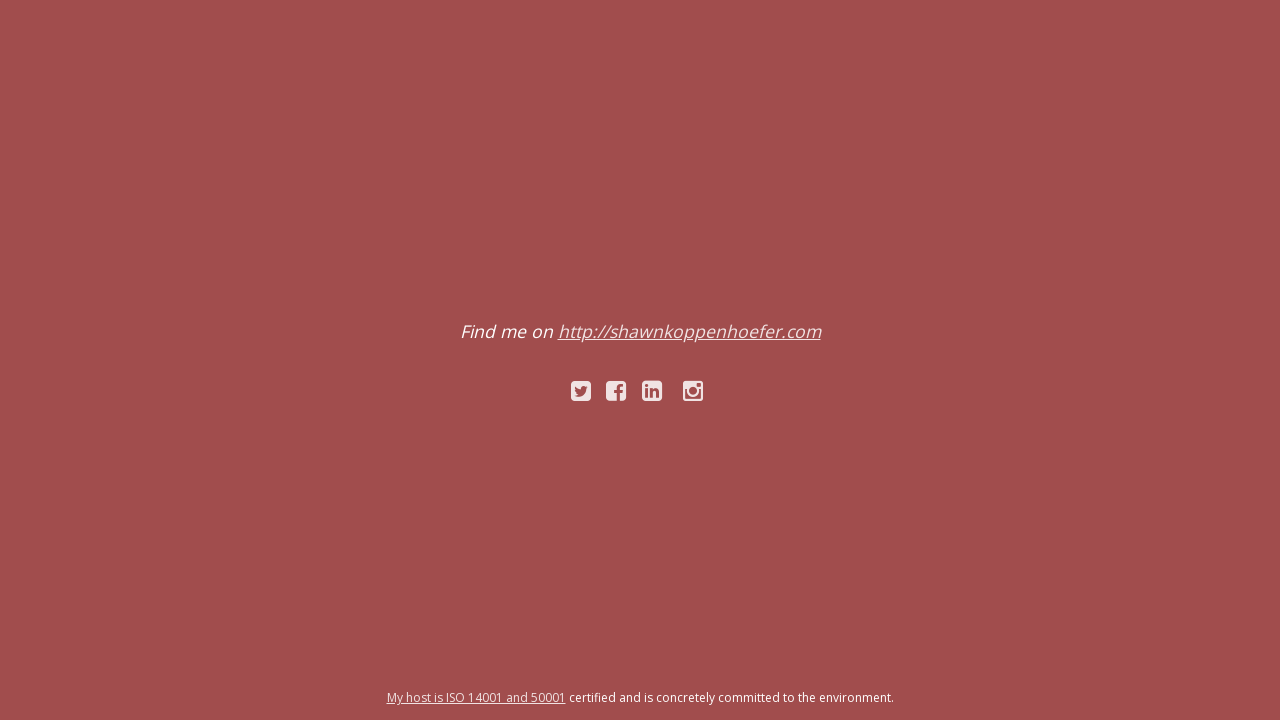

--- FILE ---
content_type: text/html
request_url: http://www.gotan.ch/
body_size: 1687
content:
<!DOCTYPE html>
<html lang="">
<head>
<meta charset="UTF-8">
<title>Welcome to GOTAN.CH</title>
<meta name="description" content="A 'Shawn Koppenhoefer' website.">
<meta name="keywords" content="shawn koppenhoefer osx postgres">
<meta name="generator" content="hosting-page-builder">
<meta name="viewport" content="width=device-width, initial-scale=1">
<meta name="twitter:card" content="summary">
<meta name="twitter:site" content="@koppenhoefer">
<meta name="twitter:title" content="Welcome to GOTAN.CH">
<meta name="twitter:description" content="A 'Shawn Koppenhoefer' website.">
<meta name="og:url" content="https://gotan.ch/index.html">
<meta name="og:locale" content="">
<meta name="og:type" content="website">
<meta name="og:title" content="Welcome to GOTAN.CH">
<meta name="og:description" content="A 'Shawn Koppenhoefer' website.">
<meta name="article:publisher" content="koppenhoefer">
<meta name="og:updated_time" content="1610112495">
<link rel="stylesheet" href="https://assets.storage.infomaniak.com/fonts/font-awesome/4.3.0/css/font-awesome.min.css">
<link rel="stylesheet" href="https://fonts.googleapis.com/css?family=Open Sans">
<style>
html,body{height:100%;padding:0;margin:0}.page{position:relative;display:table;table-layout:fixed;width:100%;height:100%;line-height:normal;text-align:center;font-family:Open Sans, sans-serif;font-size:1.1em;color:#fff;background-color:#f0f0f0;background-size:cover;background-position:50% 50%;background-repeat:no-repeat;background-attachment:fixed}h1,h2,h3,h4,h5{line-height:1.3;font-weight:normal}.bg-position-top{background-position:50% 0}.bg-position-middle{background-position:50% 50%}.bg-position-bottom{background-position:50% 100%}.page:before{content:"";position:absolute;top:0;left:0;bottom:0;right:0;filter:alpha(opacity=40);-ms-filter:"progid:DXImageTransform.Microsoft.Alpha(Opacity=40)";opacity:0.4}img{max-width:100%;width:auto\9;height:auto}a,a:link{color:inherit;filter:alpha(opacity=85);-ms-filter:"progid:DXImageTransform.Microsoft.Alpha(Opacity=85)";opacity:0.85}a:hover,a:focus,a:active{filter:alpha(opacity=100);-ms-filter:"progid:DXImageTransform.Microsoft.Alpha(Opacity=100)";opacity:1;-webkit-transition:all .3s ease-in-out;transition:all .3s ease-in-out}ul,ol{display:inline-block;text-align:left;max-width:50%}.container{position:relative;display:table-cell;width:100%;vertical-align:middle;padding:1em 2em;z-index:1}.content{max-width:900px;margin:0 auto}.social-links:empty{outline:1px solid yellow}.social-links{padding:1em 0;vertical-align:middle}.social-links a{padding:0 0.3em;line-height:normal}.hosting-info{position:absolute;display:block;bottom:0;left:0;right:0;padding:1em;font-size:0.8em}.hosting-info p{margin:0;padding:0;font-size:12px}.overlay-dark{background-color:#333}.overlay-dark:before{background-color:#333}.overlay-bright{background-color:white}.overlay-bright:before{background-color:white;filter:alpha(opacity=70);-ms-filter:"progid:DXImageTransform.Microsoft.Alpha(Opacity=70)";opacity:0.7}@media screen{.page[class]{background-color:#A14D4D}}body.debug:after{content:"default";position:fixed;left:0;bottom:0;background-color:white;color:black;padding:0.5em;font-size:10px;text-transform:uppercase}@media screen and (max-width: 640px){body.debug:after{content:"small"}h1{font-size:2em}ul,ol{max-width:none}.page{min-width:300px}.page .container{padding:3em}}@media screen and (min-width: 641px) and (max-width: 1199px),(min-height:500px) and (max-height: 1199px){body.debug:after{content:"medium"}}@media screen and (min-width: 1200px){body.debug:after{content:"large"}}.page .fallback-bg{display:none}.ie8 .page .fallback-bg{display:block;position:absolute;top:0;left:0;right:0;bottom:0;width:100%;height:100%;max-width:inherit;z-index:0}.page[class]:before{filter:alpha(opacity=0);-ms-filter:"progid:DXImageTransform.Microsoft.Alpha(Opacity=0)";opacity:0}
</style>
</head>
<body>
<div id="page" class="page  ">
<div class="container">
<div class="content"><p><em>Find me on <a href="http://shawnkoppenhoefer.com">http://shawnkoppenhoefer.com</a><br /></em></p></div>
<div class="social-links">
<a href="https://twitter.com/koppenhoefer" target="_blank" title="Twitter"><em class="fa fa-twitter-square fa-lg"></em></a>
<a href="https://facebook.com/koppenhoefer" target="_blank" title="Facebook"><em class="fa fa-facebook-square fa-lg"></em></a>
<a href="https://linkedin.com/koppenhoefer" target="_blank" title="Linkedin"><em class="fa fa-linkedin-square fa-lg">&nbsp;</em></a>
<a href="https://www.instagram.com/koppenhoefer" target="_blank" title="Instagram"><em class="fa fa-instagram fa-lg">&nbsp;</em></a>
</div>
<div class="hosting-info">
<p><a href="https://www.infomaniak.com/en/web-hosting" target="_blank">My host is ISO 14001 and 50001</a> certified and is concretely committed to the environment.</p>
</div>
</div>
</div>
</body>
</html>